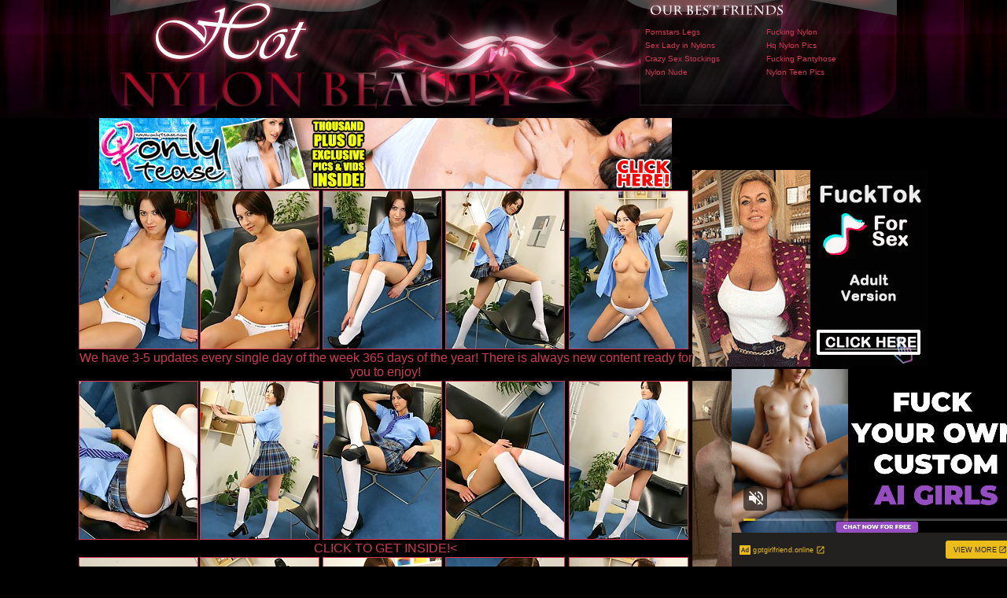

--- FILE ---
content_type: text/html; charset=UTF-8
request_url: http://www.hotnylonbeauty.com/pics/stockings/onlytease2/6413-gf/index.html
body_size: 3669
content:
<html><head>
<title>Hot Nylon Beauty @ beautifuls babes bigtits glamour nylon galleries pictures</title>
<meta http-equiv="Content-Type" content="text/html; charset=iso-8859-1">
<meta name="description" content="beautifuls milfs bigtits glamour nylon gallery pictures naked blonde women with short hair in nylons and heels">
<meta name="referrer" content="unsafe-url">
<link href="/styles.css" rel="stylesheet" type="text/css">
<base target="_blank">
</head>
<body> 
<div id="wrapper">
  <div id="header" align="center">    <div class="padd">
    <div class="htop">
        <a href="http://www.hotnylonbeauty.com" class="logo"></a>
		 <div class="top">
<!--# include file="/t/toplist/top1.html" --> 
 <table width="300" border="0" cellspacing="0" cellpadding="0">
  <tr>
    <td><a href="/t/out.php?id=pornstarslegs.com">Pornstars Legs </a></td>
    <td><a href="/t/out.php?id=fuckingnylon.com">Fucking Nylon </a></td>
  </tr>
  <tr>
    <td><a href="/t/out.php?id=sexladyinnylons.com">Sex Lady in Nylons </a></td>
    <td><a href="/t/out.php?id=hqnylonpics.com">Hq Nylon Pics </a></td>
  </tr>
  <tr>
 <tr>
    <td><a href="/t/out.php?id=crazysexstockings.com">Crazy Sex Stockings </a></td>
    <td><a href="/t/out.php?id=fuckingpantyhose.com">Fucking Pantyhose </a></td>
  </tr>
  <tr>
    <td><a href="/t/out.php?id=nylonnude.com">Nylon Nude </a></td>
    <td><a href="/t/out.php?id=nylonteenpics.com">Nylon Teen Pics </a></td>
  </tr>
</table>
  
         </div>
</div>
      </div></div>

<div align=center>
<table>
<tr>
<td>
<div class="thumbs">
<table border="0" cellpadding="5" cellspacing="0" width="780"  align="center">
<tbody>
<tr> 
<td align="center" colspan="5"><a href="http://refer.ccbill.com/cgi-bin/clicks.cgi?CA=920217&PA=1651026"><img src="http://v.angel-porns.com/pics/stockings/onlytease2/6413-gf/../ot728x90_animated2010.gif" width="728" height="90" border="0"></a></td>
</tr>
<tr> 
<td height="206"><a href="http://v.angel-porns.com/pics/stockings/onlytease2/6413-gf/sn001.jpg"><img src="http://v.angel-porns.com/pics/stockings/onlytease2/6413-gf/tnsn001.jpg" height="200" width="150" class="thumbs"></a></td>
<td height="206"><a href="http://v.angel-porns.com/pics/stockings/onlytease2/6413-gf/sn002.jpg"><img src="http://v.angel-porns.com/pics/stockings/onlytease2/6413-gf/tnsn002.jpg" height="200" width="150" class="thumbs"></a></td>
<td height="206"><a href="http://v.angel-porns.com/pics/stockings/onlytease2/6413-gf/sn003.jpg"><img src="http://v.angel-porns.com/pics/stockings/onlytease2/6413-gf/tnsn003.jpg" height="200" width="150" class="thumbs"></a></td>
<td height="206"><a href="http://v.angel-porns.com/pics/stockings/onlytease2/6413-gf/sn004.jpg"><img src="http://v.angel-porns.com/pics/stockings/onlytease2/6413-gf/tnsn004.jpg" height="200" width="150" class="thumbs"></a></td>
<td height="206"><a href="http://v.angel-porns.com/pics/stockings/onlytease2/6413-gf/sn005.jpg"><img src="http://v.angel-porns.com/pics/stockings/onlytease2/6413-gf/tnsn005.jpg" height="200" width="150" class="thumbs"></a></td>
</tr>
<tr>
<td align="center" colspan="5">
<a  href="http://refer.ccbill.com/cgi-bin/clicks.cgi?CA=920217&PA=1651026">We have 3-5 updates every single day of the week 365 days of the year! There is always new content ready for you to enjoy!</a>
</td>
</tr>
<tr> 
<td height="206"><a href="http://v.angel-porns.com/pics/stockings/onlytease2/6413-gf/sn006.jpg"><img src="http://v.angel-porns.com/pics/stockings/onlytease2/6413-gf/tnsn006.jpg" height="200" width="150" class="thumbs"></a></td>
<td height="206"><a href="http://v.angel-porns.com/pics/stockings/onlytease2/6413-gf/sn007.jpg"><img src="http://v.angel-porns.com/pics/stockings/onlytease2/6413-gf/tnsn007.jpg" height="200" width="150" class="thumbs"></a></td>
<td height="206"><a href="http://v.angel-porns.com/pics/stockings/onlytease2/6413-gf/sn008.jpg"><img src="http://v.angel-porns.com/pics/stockings/onlytease2/6413-gf/tnsn008.jpg" height="200" width="150" class="thumbs"></a></td>
<td height="206"><a href="http://v.angel-porns.com/pics/stockings/onlytease2/6413-gf/sn009.jpg"><img src="http://v.angel-porns.com/pics/stockings/onlytease2/6413-gf/tnsn009.jpg" height="200" width="150" class="thumbs"></a></td>
<td height="206"><a href="http://v.angel-porns.com/pics/stockings/onlytease2/6413-gf/sn010.jpg"><img src="http://v.angel-porns.com/pics/stockings/onlytease2/6413-gf/tnsn010.jpg" height="200" width="150" class="thumbs"></a></td>
</tr>
<tr>
<td align="center" colspan="5">
<a href="http://refer.ccbill.com/cgi-bin/clicks.cgi?CA=920217&PA=1651026">CLICK TO GET INSIDE!<</a>
</td>
</tr>
<tr> 
<td height="206"><a href="http://v.angel-porns.com/pics/stockings/onlytease2/6413-gf/sn011.jpg"><img src="http://v.angel-porns.com/pics/stockings/onlytease2/6413-gf/tnsn011.jpg" height="200" width="150" class="thumbs"></a></td>
<td height="206"><a href="http://v.angel-porns.com/pics/stockings/onlytease2/6413-gf/sn012.jpg"><img src="http://v.angel-porns.com/pics/stockings/onlytease2/6413-gf/tnsn012.jpg" height="200" width="150" class="thumbs"></a></td>
<td height="206"><a href="http://v.angel-porns.com/pics/stockings/onlytease2/6413-gf/sn013.jpg"><img src="http://v.angel-porns.com/pics/stockings/onlytease2/6413-gf/tnsn013.jpg" height="200" width="150" class="thumbs"></a></td>
<td height="206"><a href="http://v.angel-porns.com/pics/stockings/onlytease2/6413-gf/sn014.jpg"><img src="http://v.angel-porns.com/pics/stockings/onlytease2/6413-gf/tnsn014.jpg" height="200" width="150" class="thumbs"></a></td>
<td height="206"><a href="http://v.angel-porns.com/pics/stockings/onlytease2/6413-gf/sn015.jpg"><img src="http://v.angel-porns.com/pics/stockings/onlytease2/6413-gf/tnsn015.jpg" height="200" width="150" class="thumbs"></a></td>
</tr>
<tr> 
<td align="center" colspan="5">
<a href="http://refer.ccbill.com/cgi-bin/clicks.cgi?CA=920217&PA=1651026"><img src="http://v.angel-porns.com/pics/stockings/onlytease2/6413-gf/../ot600120.jpg" alt="" border="0" height="120" width="600"><br>
We offer the hightest quality movies and photos with amazing HD widescreen videos and ultra sized 2000 x 3000 photos</a>
</td>
</tr>
</tbody>
</table></div>
</td>
<td align="center" valign="middle">
<iframe src="//a.magsrv.com/iframe.php?idzone=5043078&size=300x250" width="300" height="250" scrolling="no" marginwidth="0" marginheight="0" frameborder="0"></iframe>
          
<br><br>
<iframe src="//a.magsrv.com/iframe.php?idzone=5043078&size=300x250" width="300" height="250" scrolling="no" marginwidth="0" marginheight="0" frameborder="0"></iframe>
          
<br><br>
<iframe src="//a.magsrv.com/iframe.php?idzone=5043078&size=300x250" width="300" height="250" scrolling="no" marginwidth="0" marginheight="0" frameborder="0"></iframe>
          
    </tr>
</table>
</div>
<div align=center>
<script type="application/javascript" 
data-idzone="5043084" src="https://a.magsrv.com/nativeads-v2.js" 
></script>
</div>
<div class="block"> 
<div id="title">
<h2>Today Nylon Pics</h2>
</div></div>
<div align="center">
<a href="/st/st.php?id=162223&x=33dbcead3df2668bbcf1cb7a18477ec9&url=http://www.hotnylonbeauty.com/pics/stockings/layered-nylons/1131-lx/index.html&p=70&var1=t1"><img src="/st/thumbs/720/Y7rbFOvayx.jpg" alt=""   border="0" width="150" height="200" class="thumbs"></a>
<a href="/st/st.php?id=177859&x=50f63e10eca82833ded9e0311c2fcd2a&url=http://www.hotnylonbeauty.com/pics/stockings/onlytease2/8691-di/index.html&p=70&var1=t1"><img src="/st/thumbs/930/RgGh5WRLf4.jpg" alt=""   border="0" width="150" height="200" class="thumbs"></a>
<a href="/st/st.php?id=177731&x=e4d5ae303fe27b18e903627d3288ef59&url=http://www.hotnylonbeauty.com/pics/stockings/onlytease2/5116-ab/index.html&p=70&var1=t1"><img src="/st/thumbs/699/INZ8HJMRKr.jpg" alt=""   border="0" width="150" height="200" class="thumbs"></a>
<a href="/st/st.php?id=177712&x=889602fe9b5562acff21577758763212&url=http://www.hotnylonbeauty.com/pics/stockings/onlysilkandsatin/0452-cj/index.html&p=70&var1=t1"><img src="/st/thumbs/069/o7E6TjEaxW.jpg" alt=""   border="0" width="150" height="200" class="thumbs"></a>
<a href="/st/st.php?id=177664&x=5ccba8463f7d5e1cab4ea1167f23cace&url=http://www.hotnylonbeauty.com/pics/stockings/conner/0006bg/index.html&p=70&var1=t1"><img src="/st/thumbs/006/KrHVQV08MJ.jpg" alt=""   border="0" width="150" height="200" class="thumbs"></a>
<a href="/st/st.php?id=98592&x=739a35262c49d737083f1b1233cb489a&url=http://revs.glamourtryouts.com/Marie_McCray/Sexy-Redhead-In-Bed-naked/cadwell00.html&p=70&var1=t1"><img src="/st/thumbs/011/x4cgYbxFmj.jpg" alt=""   border="0" width="150" height="200" class="thumbs"></a>
<a href="/st/st.php?id=147402&x=b7c49e043c6a28f4e5f84bd687de70d7&url=http://www.hotnylonbeauty.com/pics/stockings/onlytease2/6969-hg/index.html&p=70&var1=t1"><img src="/st/thumbs/271/TQnhogQ9O6.jpg" alt=""   border="0" width="150" height="200" class="thumbs"></a>
<a href="/st/st.php?id=165064&x=93b6d73624a41a2894ca57c2a6f1e48a&url=http://www.hotnylonbeauty.com/pics/stockings/onlytease2/0440-wm/index.html&p=70&var1=t1"><img src="/st/thumbs/216/1SWoJQIMoJ.jpg" alt=""   border="0" width="150" height="200" class="thumbs"></a>
<a href="/st/st.php?id=32636&x=2fd1ee2faf2daf0e90db55a3f3580ed3&url=http://www.hotnylonbeauty.com/pics/stockings/art-lingerie/1965-sb/index.html&p=70&var1=t1"><img src="/st/thumbs/862/u8LcgHcEff.jpg" alt=""   border="0" width="150" height="200" class="thumbs"></a>
<a href="/st/st.php?id=177203&x=1d07ffbbeb2a3044a39a2daf26185ce2&url=http://www.hotnylonbeauty.com/pics/stockings/onlytease2/2326-di/index.html&p=70&var1=t1"><img src="/st/thumbs/829/7FtpNjMwwM.jpg" alt=""   border="0" width="150" height="200" class="thumbs"></a>
<a href="/st/st.php?id=28959&x=90211457c915389c04e30a330708dc8e&url=http://www.hotnylonbeauty.com/pics/stockings/nylon-angel/1372-sw/index.html&p=70&var1=t1"><img src="/st/thumbs/663/gnwwdNn1q3.jpg" alt=""   border="0" width="150" height="200" class="thumbs"></a>
<a href="/st/st.php?id=177164&x=952170d4a78b08ac78cbfd814e9ddf9a&url=http://www.hotnylonbeauty.com/pics/stockings/onlytease2/8196-vp/index.html&p=70&var1=t1"><img src="/st/thumbs/514/PlNFndERgx.jpg" alt=""   border="0" width="150" height="200" class="thumbs"></a>
<a href="/st/st.php?id=23816&x=36a1b538d9c16adbe41d98a6899898e9&url=http://www.hotnylonbeauty.com/pics/stockings/conner/0569ny/index.html&p=70&var1=t1"><img src="/st/thumbs/485/R7N0bq4KOQ.jpg" alt=""   border="0" width="150" height="200" class="thumbs"></a>
<a href="/st/st.php?id=63326&x=72be5bec0ecadd41d59ecbeda116eee7&url=http://www.hotnylonbeauty.com/pics/stockings/art-lingerie/0812-cw/index.html&p=70&var1=t1"><img src="/st/thumbs/911/sGlpNEQXOs.jpg" alt=""   border="0" width="150" height="200" class="thumbs"></a>
<a href="/st/st.php?id=95305&x=e1067a7bfa0a44b6c21ed7eb0294b69f&url=http://www.hotnylonbeauty.com/pics/stockings/onlytease2/2450-qb/index.html&p=70&var1=t1"><img src="/st/thumbs/804/ooe8J4R62l.jpg" alt=""   border="0" width="150" height="200" class="thumbs"></a>
<a href="/st/st.php?id=56732&x=1635afd6ea3771e8fc1b8152d115d05f&url=http://www.hotnylonbeauty.com/pics/stockings/layered-nylons/0791-gc/index.html&p=70&var1=t1"><img src="/st/thumbs/270/FEYUwNv80R.jpg" alt=""   border="0" width="150" height="200" class="thumbs"></a>
<a href="/st/st.php?id=176892&x=ad1a1a40b979e21ee7b9b1602243f79f&url=http://www.hotnylonbeauty.com/pics/stockings/art-lingerie/2140-te/index.html&p=70&var1=t1"><img src="/st/thumbs/934/W2svmXvZQy.jpg" alt=""   border="0" width="150" height="200" class="thumbs"></a>
<a href="/st/st.php?id=176621&x=45a505ad2c8d2b254b80e42f4c9834a2&url=http://www.hotnylonbeauty.com/pics/stockings/art-lingerie/0872-fg/index.html&p=70&var1=t1"><img src="/st/thumbs/174/37q8iu48kg.jpg" alt=""   border="0" width="150" height="200" class="thumbs"></a>
<a href="/st/st.php?id=176292&x=f25702d4a9e8921de54009b9a149b438&url=http://www.hotnylonbeauty.com/pics/stockings/onlytease2/0288-mw/index.html&p=70&var1=t1"><img src="/st/thumbs/887/zaf9mlPT2y.jpg" alt=""   border="0" width="150" height="200" class="thumbs"></a>
<a href="/st/st.php?id=78836&x=734ffce47f50ce020a692ba0750ae6e3&url=http://www.hotnylonbeauty.com/pics/stockings/art-lingerie/2324-ye/index.html&p=70&var1=t1"><img src="/st/thumbs/446/X3nt5dkPLc.jpg" alt=""   border="0" width="150" height="200" class="thumbs"></a>
<a href="/st/st.php?id=176153&x=c8f00aec062eec442b889f159f43e801&url=http://www.hotnylonbeauty.com/pics/stockings/onlysilkandsatin/0244-it/index.html&p=70&var1=t1"><img src="/st/thumbs/955/p3Qlszt5Yb.jpg" alt=""   border="0" width="150" height="200" class="thumbs"></a>
<a href="/st/st.php?id=176111&x=3651eb1575445e967163e36fc6166cf9&url=http://www.hotnylonbeauty.com/pics/stockings/art-lingerie/2959-lg/index.html&p=70&var1=t1"><img src="/st/thumbs/272/5hGQ5gke4y.jpg" alt=""   border="0" width="150" height="200" class="thumbs"></a>
<a href="/st/st.php?id=175903&x=7b1016ce9eb0d522971fc68c9c3f2111&url=http://www.hotnylonbeauty.com/pics/stockings/nylon-angel/0048-sj/index.html&p=70&var1=t1"><img src="/st/thumbs/013/76hJvMVKRa.jpg" alt=""   border="0" width="150" height="200" class="thumbs"></a>
<a href="/st/st.php?id=99763&x=c2202f53a4c165867550cef6758cc326&url=http://www.hotnylonbeauty.com/pics/stockings/conner/0240vf/index.html&p=70&var1=t1"><img src="/st/thumbs/839/WbhjZxU1RY.jpg" alt=""   border="0" width="150" height="200" class="thumbs"></a>
<a href="/st/st.php?id=114554&x=4f548592677bd7449c71ff54f00d3198&url=http://www.hotnylonbeauty.com/pics/stockings/onlytease2/8157-uf/index.html&p=70&var1=t1"><img src="/st/thumbs/296/i57kiX2rzT.jpg" alt=""   border="0" width="150" height="200" class="thumbs"></a>
<a href="/st/st.php?id=78583&x=b8084f51a9f010c5a9561b7cdc7ba303&url=http://www.hotnylonbeauty.com/pics/stockings/onlysilkandsatin/0298-be/index.html&p=70&var1=t1"><img src="/st/thumbs/095/aiR7XQIUEm.jpg" alt=""   border="0" width="150" height="200" class="thumbs"></a>
<a href="/st/st.php?id=92078&x=609a2da35ed49900c7742588fb2347a6&url=http://www.hotnylonbeauty.com/pics/stockings/art-lingerie/0820-nk/index.html&p=70&var1=t1"><img src="/st/thumbs/681/1mH1LuOs9c.jpg" alt=""   border="0" width="150" height="200" class="thumbs"></a>
<a href="/st/st.php?id=92083&x=ac6db68b4ae8e706de39e9047667db47&url=http://www.hotnylonbeauty.com/pics/stockings/art-lingerie/3298-cw/index.html&p=70&var1=t1"><img src="/st/thumbs/583/NmM9cKn35h.jpg" alt=""   border="0" width="150" height="200" class="thumbs"></a>
<a href="/st/st.php?id=175635&x=4df02b6c484a1535fb7fa63396af6bd6&url=http://www.hotnylonbeauty.com/pics/stockings/onlytease2/6207-rs/index.html&p=70&var1=t1"><img src="/st/thumbs/095/6KnHYyZ3qf.jpg" alt=""   border="0" width="150" height="200" class="thumbs"></a>
<a href="/st/st.php?id=124826&x=b85c4d28274dd0bb984b7c5e8de973ad&url=http://www.hotnylonbeauty.com/pics/stockings/conner/0300sv/index.html&p=70&var1=t1"><img src="/st/thumbs/646/ihjgvbnidZ.jpg" alt=""   border="0" width="150" height="200" class="thumbs"></a>
<a href="/st/st.php?id=27008&x=9d6aeed460102a1197d7ea984be505c9&url=http://www.hotnylonbeauty.com/pics/stockings/conner/0143dg/index.html&p=70&var1=t1"><img src="/st/thumbs/887/2ahIltpn25.jpg" alt=""   border="0" width="150" height="200" class="thumbs"></a>
</div>
<div align=center>
<div style="font-size: 10px; font-family: Verdana, Geneva, Arial, Helvetica, sans-serif; font-weight:bold;">POWERED BY <a href="http://www.smart-scripts.com">SMART THUMBS</a></div>
</div>    
<br>
<iframe src="//a.magsrv.com/iframe.php?idzone=5043078&size=300x250" width="300" height="250" scrolling="no" marginwidth="0" marginheight="0" frameborder="0"></iframe>
          

<iframe src="//a.magsrv.com/iframe.php?idzone=5043078&size=300x250" width="300" height="250" scrolling="no" marginwidth="0" marginheight="0" frameborder="0"></iframe>
          

<iframe src="//a.magsrv.com/iframe.php?idzone=5043078&size=300x250" width="300" height="250" scrolling="no" marginwidth="0" marginheight="0" frameborder="0"></iframe>
          
</div>

<br>
</div>



</div>
<script type="application/javascript">
    var ad_idzone = "5043080",
    ad_popup_fallback = false,
    ad_popup_force = false,
    ad_chrome_enabled = true,
    ad_new_tab = false,
    ad_frequency_period = 5,
    ad_frequency_count = 1,
    ad_trigger_method = 3,
    ad_trigger_delay = 0
    ad_t_venor = false; 
</script>
<script type="application/javascript" src="https://a.pemsrv.com/popunder1000.js"></script>

<script type="application/javascript" src="https://a.magsrv.com/video-slider.js"></script>
<script type="application/javascript">
var adConfig = {
    "idzone": 5043082,
    "frequency_period": 0,
    "close_after": 5,
    "on_complete": "repeat",
    "screen_density": 25,
    "cta_enabled": 1
};
VideoSlider.init(adConfig);
</script>

<div id="footer">
         <div class="f">   
           <div class="text" align="center">
           <div class="links">
            </div>   
              <div class="wr">
           </div> 
           </div> 
  </div>
</body>
</html>


--- FILE ---
content_type: text/html; charset=UTF-8
request_url: https://s.magsrv.com/splash.php?native-settings=1&idzone=5043084&cookieconsent=true&&scr_info=bmF0aXZlYWRzfHwy&p=http%3A%2F%2Fwww.hotnylonbeauty.com%2Fpics%2Fstockings%2Fonlytease2%2F6413-gf%2Findex.html
body_size: 7168
content:
{"layout":{"widgetHeaderContentHtml":"<a target=\"_blank\" href=\"https:\/\/www.exoclick.com\" rel=\"nofollow\">Powered By <span><\/span><\/a>","branding_logo":"\/\/s3t3d2y1.afcdn.net\/widget-branding-logo.png","branding_logo_hover":"\/\/s3t3d2y1.afcdn.net\/widget-branding-logo-hover.png","itemsPerRow":5,"itemsPerCol":1,"font_family":"Arial, Helvetica, Verdana, sans-serif","header_font_size":"12px","header_font_color":"#999999","widget_background_color":"transparent","widget_width":"790px","minimum_width_for_full_sized_layout":"450px","item_height":"300px","item_padding":"10px","image_height":"200px","image_width":"150px","text_margin_top":"3px","text_margin_bottom":"3px","text_margin_left":"0px","text_margin_right":"0px","title_font_size":"16px","title_font_color":"#848282","title_font_weight":"normal","title_decoration":"none","title_hover_color":"#0000FF","title_hover_font_weight":"normal","title_hover_decoration":"none","description_font_size":"14px","description_font_color":"#555555","description_font_weight":"normal","description_decoration":"none","description_hover_color":"#0055FF","description_hover_font_weight":"normal","description_hover_decoration":"none","open_in_new_window":1,"mobile_responsive_type":1,"header_is_on_top":1,"header_text_align":"right","title_enabled":1,"description_enabled":0,"image_border_size":"","image_border_color":"","text_align":"left","customcss_enabled":0,"customcss":null,"header_enabled":1,"mobile_breakpoint":450,"spacing_v":10,"spacing_h":10,"zoom":1,"mobile_rows":2,"mobile_cols":1,"use_v2_script":1,"text_enabled":1,"mobile_image_width":150,"mobile_text_box_size":90,"mobile_text_enabled":1,"mobile_text_position":"bottom","mobile_image_height":200,"delaySeconds":0,"frequency":0,"frequencyCount":0,"publisherAdType":"native-recommendation","adTriggerType":"","popTriggerMethod":"","popTriggerClasses":"","item_spacing_on_each_side":"5px","text_position":"bottom","text_box_size":"90px","widget_height":"320px","brand_enabled":1,"brand_font_size":"11px","brand_font_color":"#555555","brand_font_weight":"normal","brand_decoration":"none"},"data":[{"image":"https:\/\/s3t3d2y1.afcdn.net\/library\/475567\/6b5fb24e4b540e750a63b0da43afc536f8962651.jpg","optimum_image":"https:\/\/s3t3d2y1.afcdn.net\/library\/475567\/6331a7490623cf227d4e670d8dfebba3c55967db.webp","url":"https:\/\/s.magsrv.com\/click.php?d=[base64].ZmoHlLKOZ5sfM_hhXj0wLulygdCCoKYoqrwqbK7jCUcI_9arRVODIZaoria3dPm0xM9vvxpd5U1hTA_4mi6aPL7rOFrd4wqpstCNrWiVF6SkjFZwXmpV5MY0cMcvb3fT8dX10_aO5weRriVHQd2FyodI3bYwtTUKytoA.jd4ipYd1jzIf2bz57mv7mP0fX.zvrzUbSGPLHxYA226elHt4Wmq7eNqqmvbPupVq2fTmVrO5rOXCZubi29QqbdSJUP9OGIUBX31QMZdWR__1NXvK2osGGiMOv1MZk.3fEIFZYOke6gvHPXsRtm60_h5Ab0hbLSDLrne7_cjcvVVTDjo5bzSmTSwGFv2cnX7UuVHm0QmIWAIhiksuy1MmYqTQ.fKFrlzyGFfBD4JmB.6f1vF4WCM4YdZUHduE3dKGE78zgdygvULtDV2zlFKnOQbQjH0JU84wjFNtgkXjFBGMPL90Ac2.V9E1A8P8vW.oh6gXpepd87T.8jS63L0dluvz8_rsvO65wzuOBac4QB2jKMQ._BqiE6QO.HdwGc2xgACRpgjxPHBcCDHJ_bHIJ9dDKsZF6Ba3Q4lhLvuHAl8t.D0fuLQNgpIFHJKow3Z.JRJHAsRgE3lNqL4HR3TdyAqBAAA&cb=e2e_696ca79f6abfa5.34820151","title":"Craigslist for Sex in Columbus Tonight\ud83d\ude18\u2764\ufe0f","description":"Rich Mature Cougars in Columbus Want to Meet You Tonight\ud83d\udc49\ud83e\udd70","brand":"Rich-Mature-Cougars.com","original_url":"https:\/\/date4x.com\/im\/click.php?c=1151&key=96chtg2ch2n29f04498hqy56&src_hostname=hotnylonbeauty.com&variation_id=115051804&conversions_tracking=ordNbHNNbHbHNXQ45c3VS00S20ummqlqmtlpdK5001jpXSurpdK6V0rqKJ3VTV1UzWupqlumssdK6V07p3SuldM6V0rpnO1q0nomputq3qlm2o343qrpnopnmlssusdK7oJgL.CDTfM5lx6h_c508rpXSuldK6V0rpXSumsrtsntpsuc50rpXSuldK6V0rpXSuldM6V0rix_58lIiPUP7nOd0EwF_BBpvmcy49Q_uldLXZnvxTLptRXLprtvRpXvpNLNnVNPNZK4PsA-&zone_id=5043084&category_id=117&cost=0.01&site_id=723634&keyword=&country=USA&tags=www,hotnylonbeauty,com,pics,stockings,onlytease2,6413,gf,index,html","image_position":"50% 50%","size":"300x300"},{"image":"https:\/\/s3t3d2y1.afcdn.net\/library\/952586\/e16fa0214697fc5c1138c56b9bfb4ca82a643765.jpg","optimum_image":"https:\/\/s3t3d2y1.afcdn.net\/library\/952586\/edcc3394f8e202109a0ff9044cbc4021e679bebe.webp","url":"https:\/\/s.magsrv.com\/click.php?d=H4sIAAAAAAAAA21TyVLbQBD9FV18jKtnHx2DgUrAGFMG4_LFZW1GQftiy6n5.PRIAkKCRhr18qY3PSklCJfcgHlpmqKesO8Teo03xHHuTqumqV6nfp6iRepISk155AmX6kAGAFyEkTdh13XrkQm7JFRICpTxCZVoomh6yZvsnOSZF.7b5jxEsj5m4UQNCkdFDXUMBoGGp9X3QZHWS5l8C6tQF8AZ6NGg0TBI7rtEAMWuGxVbnB5lWxWMsq3idDpN6OxznWjoK50VsV_jq25y_zXODlbOs.TchPs6pKhIjjHo7BDhFmdB2NlQTZqM8W1jn8f65TyqMNrFAWLzKlh4Pxb44L554MJn6xXAikKbZmWVJVleBMvtZjF_FgDkV7FZtVUR3Mo1VOXtDVs_rsnT7.e2KJM2reveoQq2apPgzmKK7J6UkOVp0TYlK5OU5oyzEu15kaVJXbd4RuU3h_l0dvkY3Ymkky87H3NpZXMlQyorpnXV1Bm21qK7.sc5pou7ndDJz3j5tFTZfQBXp.vdxUVxTP0zdx92CKs2wbHyvO0W.842i27jzRfzbbFoum3z6M1bvsSRSz.[base64].epvtDXR2H4WKgAfWR7YhJ7m9N5O8jwpQfBTg5pQUElCu8gFEvCoH9AW0iwodrBAAA&cb=e2e_696ca79f6ae2f3.87627699","title":"Feeling bored? Your AI slut is waiting ...","description":"Dominant or Submissive. Wifey or Wild. Create your AI Girl Instantly","brand":"GirlfriendGPT","original_url":"https:\/\/0iio9.rttrk.com\/68f66824fb5928d6d0045efb?sub1=125620234&sub2=hotnylonbeauty.com&sub3=117&sub4=7751464&sub5=USA&sub6=723634&sub7=5043084&sub8=&sub9=&sub10=xx&sub11=8&sub12=0&sub13=www,hotnylonbeauty,com,pics,stockings,onlytease2,6413,gf,index,html&sub14=https:\/\/hotnylonbeauty.com&ref_id=ordNbHNNbHbHNXQ45c3VS00S20umnqrnlnopdPZXNLW5001jpXSurpdK6V0rqKJ3VTV1UzWupqlumssdK6V07p3SuldM6V0rpnO1q0nomputq3qlm2o343qrpnopnmlssusdK7oJgL.CDTfM5lx6h_c50087pXSuldK6V0rpXSumsrtsntpsuc50rpXSuldK6V0rpXSuldM6V0rix_58lIiPUP7nOd0EwF_BBpvmcy49Q_uldrXdvrbbZZdNbnXNxXbLNLZpNtxZtTbLu4Ps&cost=0.0001","image_position":"50% 50%","size":""},{"image":"https:\/\/s3t3d2y1.afcdn.net\/library\/953622\/22848465f2c1f585657c691791554652d599c9c7.jpg","optimum_image":"https:\/\/s3t3d2y1.afcdn.net\/library\/953622\/d18fdaa0114debf462f6f2bf92bcb92470882e95.webp","url":"https:\/\/s.magsrv.com\/click.php?d=H4sIAAAAAAAAA21SyW7bMBD9FV18jMGd1DErmjhxEthxg14CcZGthlopOXbBj._INpq0KEYakfOG80aPI1OkEBIRxU3fN2FCzyfkBp51PQ1uZzZZ37suTE1dQtBlYT.hNyYrm6xYV7d2Qq.kRNJq4TS3RtlcOS1NlimOc86Y1lYpkiElMo3Bpc4ylXOSE0GFlFrpfELEEFx3qGUM4Vpx6ZjLVK5Iyk2GKNWOkUwI4YjEAhOTSmG4y1WaE0Ko1ghb7VLrGNTKhr5ufAZtXmXefwnc1J1xEMVjLM8LX2S9u_SFeT9Q152d629zeMG_PjNu6GqB0IKgoayatvVd6.2MI4R_Nq.LoWvsTKxQ187u6Gq5wi._vg9N64cyhAMgG7oYvH0Yc5rqEbeoqstm6Fva.pLUlNEW4nVTlT6EAc7I.m59P728WuYP3O_E5s1whPVI5Y9M47IMXR8quKYB0O4f8MRW7N648rfF08uTrB4tuv64ebu4aLal2bP0.Q3SuvlqvmuWdrla9qvlTlf2h.51dd_s.u12q1v2FM7PQKVQDyDZQZ3rXW1GqSDa4PHSj1MzbglsOWIUqVH.qjajxhHmCUuhJFFMpnFT99Xe15V2cBv7cZgiVlMML3hBIyaMcyQ4iqdKEWM51kBRsMMnYrAYKSXRcE0oZqniDiSy1OWOC0YoIxhJmUrIJv9jRAdLPj4.kr_RBNCkKUxIQl.b96Jah6Su_L6HcXckEQzTZJ0nRWXdLtn0pU.gkVM5jgVnWMGKcZRiCV0DOxbxhI.moPXjCmMA4WeUFNAkify4jS.L8y_5n0YOh6bo.oxHNEV4dDCBf.qFaZmtQ7c9KgqFjlmfbFsgeZxFKQ1PU2Ixx4ZKbVLKEMVUC2k54Tz9DT5ZoW4FBAAA&cb=e2e_696ca79f6b0042.35565429","title":"Hi, I\u2019m in Columbus","description":"Click to Chat","brand":"StripChat","original_url":"https:\/\/go.sexchatters.com\/easy?campaignId=7707db6eb5dc8df8eb7caa851f544bbd882a086ab186a9ed48f52f263677b8bf&userId=cc25b857e4ea8f8295ca033be42a666e271612c976c5ef89f2223bb01dbe9de4&autoplay=all&autoplayForce=1&affiliateClickId=ordNbHNNbHbHNXQ45c3VS00S20umnpqqlrqldK5001jpXSurpdK6V0rqKJ3VTV1UzWupqlumssdK6V07p3SuldM6V0rpnO1q0nomputq3qlm2o343qrpnopnmlssusdK7oJgL.CDTfM5lx6h_c501bpXSuldK6V0rpXSumsrtsntpsuc50rpXSuldK6V0rpXSuldM6V0rix_58lIiPUP7nOd0EwF_BBpvmcy49Q_uldrNVNxpTdTVTtVTxbndZbtbnLpxtvvvbq4PsA-&sourceId=Exoclick&p1=7908006&p2=5043084&noc=1","image_position":"50% 50%","size":"300x300"},{"image":"https:\/\/s3t3d2y1.afcdn.net\/library\/940460\/3b481633384e41cec8dadc0d3170e9b6ec5a3b71.jpg","optimum_image":"https:\/\/s3t3d2y1.afcdn.net\/library\/940460\/ea33f1e9509a016044abe8fc13b64964093e4c89.webp","url":"https:\/\/s.magsrv.com\/click.php?d=[base64]._zmHCun5lXNPVAqEFQX1V2X1TO2eyeL3M3hKOEP7Rrhd912ZPYoW6_dMjXS1X.P3n977dm76y9gzIli56kz2PnLZ.wXtUN1Xbuz3dm4o0lNE9.Ju2roy1PcTI5nE7m97eLYtnbo5it9EcqW5MZS6ZRrOynbM1yNoD.i94zVYeN1yZb2X8Hsv6JUP3h4fNzU07VPrEotcN0Ib1slu7ZTys2vlQD8t2OVsd3.[base64].vfFlz_4n4Ocg6boPuQeTREeFzhhv_ez0yrZ2m64aAsbXVif2QZI8vLk8yQVTCGpCwaXIhUCJQLpYhSPFkUmfwE96GHmlQMAAA--&cb=e2e_696ca79f6b1de2.61277703","title":"\ud83d\udc8b Lisa (41 Columbus)  \ud83d\udfe2  \"Come fuck me... at my place\"","description":"Chat with Horny Singles \ud83d\udce7","brand":"SingleFlirt","original_url":"https:\/\/www.singleflirt.com\/landing\/gn8710?ur-api-fetch-hitid=true&tpcampid=2edea9c1-5b85-4dc7-ab08-4993d5b2e897&subPublisher=5043084&clicktag=ordNbHNNbHbHNXQ45c3VS00S20ummsqonttldPXTdRa5001jpXSurpdK6V0rqKJ3VTV1UzWupqlumssdK6V07p3SuldM6V0rpnO1q0nomputq3qlm2o343qrpnopnmlssusdK7oJgL.CDTfM5lx6h_c508rpXSuldK6V0rpXSumsrtsntpsuc50rpXSuldK6V0rpXSuldM6V0rix_58lIiPUP7nOd0EwF_BBpvmcy49Q_uldvXTrXtTPvVpNvnvTpTLVxRNLPLvXPtXu4Ps-&Campaign=7674844","image_position":"50% 50%","size":"300x300"},{"image":"https:\/\/s3t3d2y1.afcdn.net\/library\/940460\/4a38317f61392bc676fd6f867bc6f660a6e9241a.jpg","optimum_image":"https:\/\/s3t3d2y1.afcdn.net\/library\/940460\/63fc90a0bf32d356fd4fb9a10caa51cf4f61c131.webp","url":"https:\/\/s.magsrv.com\/click.php?d=H4sIAAAAAAAAA21SyXLbMAz9FV18lIerKB2bbdo4ixMnqscXDxfZUqOFFqnE7vDjC9mepu10KJIQ8IAHAhCJYClKAgql99ZN6JcJuYHv4.NjWrXOy1jLxk1114Cylq2p2i1IurQpxtmE3gx9LG0Vbwqvy7isfGUm9Mr3QzEhibfgbI8aTgVXiJCYGyljJpmOJUWbOFMbQXCmCoQleLhBzQdVV64s.tELMYpSBgZdV_rNyy0ou948qK8PsOFcPjGuab5AaEHQ0DRu17Wu7s18leerBUcI_7DLxdBbM0ty1O9mtzR_yfHrz..D3dVD49zRICxdDLW5HzG2fcQ71HaNHfyO7uqGdJTRHeg72za1cwP4iO52eze9vHrZ3PN6n5RrzRFWI1V9YhrFxvXetVDWAaz9P8YzW7Vf87T.Vs1f56J9NOj642Z9cWHfG31g2dMaYD5_uFs9m6Xxy7ntV_vnfauU6ff9Ui1zpWZs7mKo0CWUWlbbFiokzk2FrmKRpIKkTGSh7Hx7qLtWFXLwh7GlAadTDBvOhAaMBadEgN.57KNmjIFCwo5XwLBCoJQEzRWhmGUpL.DhhhabgieMUEYwEiITgCb_Y4SMcJZwEojgXLAQwaBFf.MiwEW20i5yvtNvMHAu6tr64AvpChIlDNNou4mq1hT7qPRNHYXAj_mhwHHCGU5BYhxlWED.kAdOwtk.rhQecZIwBiM8KxUJpEsgyvE3vC6._IH_XOToNEXXMfBNER4PmLDf8dy0kVvXv59qC4FOqE.2dyB5nAVBCRGpxoRKbVQhDKYZliYzqSFmY9JfBbIKlJUDAAA-&cb=e2e_696ca79f6b39f4.08120823","title":"Live Cams with Amateur Girls","description":"Chat one-on-one with girls through video","brand":"InstaCams","original_url":"https:\/\/www.insta-cams.com\/landing\/chp8119?ur-api-fetch-hitid=true&tpcampid=5375b022-5daa-4a4c-a30f-9bf7219be01a&subPublisher=5043084&clicktag=ordNbHNNbHbHNXQ45c3VS00S20ummsqonslrdPZVVZS5001jpXSurpdK6V0rqKJ3VTV1UzWupqlumssdK6V07p3SuldM6V0rpnO1q0nomputq3qlm2o343qrpnopnmlssusdK7oJgL.CDTfM5lx6h_c501bpXSuldK6V0rpXSumsrtsntpsuc50rpXSuldK6V0rpXSuldM6V0rix_58lIiPUP7nOd0EwF_BBpvmcy49Q_uldtVNLZRdXdtXPprZxRxnbbdrxrXbXVbbK4Ps-&Campaign=7674806","image_position":"50% 50%","size":"300x300"}],"ext":[]}

--- FILE ---
content_type: text/html; charset=UTF-8
request_url: http://a.magsrv.com/iframe.php?idzone=5043078&size=300x250
body_size: 195
content:

<!DOCTYPE html>
<body style="margin:0px;">
    <script async type="application/javascript" src="https://a.magsrv.com/build-iframe-js-url.js?idzone=5043078"></script>
    <script async type="application/javascript" src="https://a.magsrv.com/ad-provider.js"></script>
</body>


--- FILE ---
content_type: text/css
request_url: http://www.hotnylonbeauty.com/styles.css
body_size: 1553
content:
* {margin: 0; padding: 0;}

a:link, a:visited, a:active, a:hover {color: #cf3954; font-weight: normal; text-decoration:none}
a:hover {
	color: #ffffff;
	text-decoration: underline;
}
a .thumbs{border-color:#cf3954; border-width:1px; border-style:solid;}
a:hover .thumbs{border-color:#FFFFFF; border-width:1px; border-style:dashed;}
img {border: none;}
img, div, div img { behavior: url(iepngfix.htc) }
select, input{vertical-align: middle;}
ul li{list-style: none;}
.clear{ clear: both;}
table{ border: 0; border-collapse: collapse; margin: 0 auto; }

#wrapper {
	width: 100%;
	min-width: 1000px;
	text-align: center; float:none;	

}
body {
	background-color: #000000;
	width: 100%;
	height: 100%;
	text-align:center;
	color: #786b6b;
	margin: 0;
	padding: 0;
	font-family: Verdana, Tahoma, Arial;
	padding: auto;
	background-image:url(i/bg_main.gif);
	background-repeat: repeat-x; background-position: top; 
}
ul li{list-style: none;}
#wr{ text-align:center; min-width: 1000px}

#header { margin: 0; padding: 0; width:100%
}
#header .padd{ width: 1000px; height: 150px; margin: 0 auto;}
#header .htop{
	width: 100%;
	height: 150px;
	overflow: hidden;
	background-image:url(i/b_head.jpg);
	margin:0;
	background-repeat: no-repeat;
}
#header .htop .logo{
	float:left;
	height: 150px;
	width: 300px;
	overflow: hidden;
	margin: 0 0 0 30px;
	padding: 0;}
#header .htop .logo a img{ margin: 0}
#header .htop .top{  width: 300px; float:right; margin: 32px 20px 0 0; -margin: 32px 10px 0 0;text-align: left ;}
#header .htop .top a{ }
#header .htop .top td{  padding: 3px 0; font-size:10px;}
#header .htop .top p{ font-weight:bold; font-size:14px; margin: 8px 0}
#content { text-align:center;  margin: 0; font-size: 12px;}
#content .block{ width: 1000px; clear:both; background-image:url(i/title.jpg); background-repeat:no-repeat; margin: 0px 0 10px 0; text-align:center}
#content .block .end{ margin:0; padding: 0}
#content #title{ width: 1000px; height: 48px; color: #ffffff}
#content #title h2{ float:left; font-size: 16px; margin: 10px 0 0px 100px; -margin: 10px 0 0 50px; width: 300px; text-align:left;font-weight: normal;}
#content #title #archive{
	margin: 0;
	padding: 0;
	overflow:hidden; width: 550px; float:right; margin: 13px 50px 13px 0; -margin: 13px 25px 13px 0; display:block; padding: 0px 0 0px 0; text-align:right; font-weight:bold; font-size:12px
}
#content #title #archive li{ display: inline; width: 20px; padding: 0px 10px 13px 2px;}
#content #title #archive li a{ font-weight:normal; color:#cf3954 ; font-size:12px }
#content #title #archive li a:hover { color:#FFF}

#name {width: 100px; font-weight:bold; margin: 0px 20px 13px 0; padding: 0;}
#content .block .thumbs{
	text-align:center;  padding: 0; width: 100%;
} 
#content .block img{ margin:0; padding:0}
#content .block a{ font-size:14px;}
#content .block td{ padding: 3px 2px}
#content .block .thumbs a img{ width: 150px; height: 200px; margin: 3px 6px; border: 1px solid #cf3954}
#content .block .thumbs a:hover img, #content .block .thumbs a img:hover{border: 1px solid #ffffff}
#content #trad{ float:none; margin: 0px 6px; font-size:14px; font-weight: bold;}
#content #trad td{
	width: 25%;
	padding: 6px 0 6px 3px; 
}
#content .galls td{ background-image:url(i/links.gif); background-repeat:no-repeat; padding: 5px 0 5px 20px; background-position: left -24px}
#content .galls td:hover { background-image:url(i/links.gif); background-repeat:no-repeat; background-position: left 0px}
#content .galls td{behavior:url("hover.htc")}
#content .galls td.hover { background-image:url(i/links.gif); background-repeat:no-repeat; background-position: left 0px}
#content .galls td a{ font-size:12px}
#content #trad td a{ padding: 0 3px;}
#content #trad td:hover{ background-image:url(i/tradhover.gif); background-repeat:no-repeat;}
#content #trad td{behavior:url("hover.htc")}
#content #trad td.hover{ background-image:url(i/tradhover.gif); background-repeat:no-repeat;}
#footer{  height: 122px; text-align:center; margin: 0; clear: both; float: none;
width: 100%; padding: 0;
background-image:url(i/f_bg.gif)
}
#footer .f{width: 1000px; height: 122px; margin: 0 auto;}
#footer .text{
	width: 100%; clear: both; overflow: hidden;
	background-image:url(i/f_logo.jpg); color: #999999;
	background-repeat: no-repeat; background-position: top center; margin: 0; height: 122px;
}
#footer .links{ width: 700px;font-size:12px; text-align: right; float:right; margin: 30px 100px 0 0 ; -margin: 30px 50px 0 0}
#footer .links a{ padding: 10px 10px; font-weight:normal;}
#footer .links a:hover{ text-decoration: none}
#footer .text .wr{ width: 550px; margin: 10px 100px 0 20px;-margin: 10px 50px 0 10px;  font-size: 10px; text-align: left; float:right;}
.big:link {font-family:Tahoma, Arial, Tahoma, Verdana, Arial, Helvetica, sans-serif; font-size:25px;  text-decoration:none;color: #FFFFFF;}
.big:visited {font-family:Tahoma, Arial, Tahoma, Verdana, Arial, Helvetica, sans-serif; font-size:25px;  text-decoration:none;color: #FFFFFF;}
.big:hover {font-family:Tahoma, Arial, Tahoma, Verdana, Arial, Helvetica, sans-serif; font-size:25px; color:#F05046; text-decoration:none;}
.archive a:link, .archive a:visited, .archive a:active {
	border-color: #1f1c1c;
	border-style: solid;
	border-width: 1px;
	margin: 2px;
	padding: 0px;
	padding-left: 4px;
	padding-right: 4px;
	padding-top: 1px;
	padding-bottom: 1px;
	width: 110px;
	text-align:center;
	text-decoration: none;
	font-weight: bold;
	color: #000000;
	font-size:10px;
	float:left;
	background: #e897ab;
}
.archive a:hover {
	margin: 2px;
	padding: 0px;
	padding-left: 4px;
	padding-right: 4px;
	padding-top: 1px;
	padding-bottom: 1px;
	width: 110px;
	text-align:center;
	text-decoration: none;
	font-weight: bold;
	font-size:10px;
	float:left;
	background: #FFFFFF;
	border: 1px solid #1f1c1c;
}


--- FILE ---
content_type: text/xml;charset=UTF-8
request_url: http://s.magsrv.com/splash.php?idzone=5043082&cookieconsent=true
body_size: 4471
content:
<?xml version="1.0" encoding="UTF-8"?>
<VAST version="3.0">
  <Ad id="7733036">
    <InLine>
      <AdSystem>ExoClick</AdSystem>
      <AdTitle/>
      <Impression id="exotr"><![CDATA[http://s.magsrv.com/vregister.php?a=vimp&tracking_event=impression&idzone=5043082&11df7ff46de8321b8a332cf9f517bcfd=tsVuZ8uHLtt4cdvHxq4dPXLv66.ddlTlK8E.fHxu48fG7xu49uetqayWunDNE_7rgbjYlesYecz4a6oK3F35qq5WJHM35q5cI5pWXGLK8NzU0muBthu1ymuCpynPz15dfHbXA3PYzHBU.5Tn06cufTnrgbqgrcz78ufbn01wN4zSuZ9eHTnw8ctcDbTFbj01OGfHj31wNtMSTsQPS59._Pnw59tcDdrFMDFcE0ufHj57eOvjnw1wNzVZ9umuBtmma6pynPhrgbbctgacz4a4G2mKaYHKc.GuBuCqfPnz5a6rGc.Gu1iOxzPhu4cOHHXPYzHBU.5SvSxW5n34a57GY4Kn3KV2rKaXJWsM0TwNbTEk7ED0q7VlNLkrWGaJ4Gty9p9iV5xeuZeexmOCp9ynPjrcvafYlecXrmXlcrumpiz462G168J3M.fHW7NTIxXnrgblcrumpiz462prJa6cF5qYHoJWI80T_uuBuemZuxqtdpitx6anDPjy5a56YGoJXl5Jm3I8_Gt.uuerPhrqapcclXpcqmjsrgmlz12VOUrwN58NdlMa77FT.bXVnlz49PPjq514cW.bjrnXt05c.nLjw79_PfXBJPS5VVBNKvVWxXZVnw1wST0uVVQTSrwS2sRwNr0uMVTS58tdLjrlLlK9UFbi781VcrEjmb81cuEc0rLjFleG5qaTWw2zHM1Fnw1wNzOuuU58eXTpy6a4G42JW4JXl52HnM.Xftx4dNbl7jVlcE0q9cEjmfDdx564G22K2GnJa3Kc..uBtpimmByleqaylpzPhrlmqapgnrz4a4JWpnpYK5l5Jm3M.GutyqteSZtzPhrpcegmlXecmlYkcXgbz68e3Xpx8a56Zr8F6q2K7Ks9vHXA3OxTXK5Tnw1tQV4LvOTSsSOLwN59OvDzx799crlbDVkFeC89M1.[base64].uthtelyixyqtelyqyOvPjrgblcrumpiXrwncz5a4G2mJJ2IHpV68J3M.GumtleCW1yWuanBeBvPXTWyvBLa5LXNTgvKxI5nricwXtYjscX458NcTmC9rEdji_LPhricwXtYjscX558NcTmC9rEdji_TPhricwXtYjscX658NcTmC9rEdji_bPhricwXtYjscX758NcTmC9rEdji_jPhricwXtYjscX858NcTmC9rEdji_Hhnw1tNyr2VMPOZ8.PfprZgbXqfYbgleXtYjscz4a6nGppW12XKq17WI7HM.O7gDt662LGq4JpV3Y5pqc.G7jrYsargmlXacgjz4buHDjrgbrpYddgaXqmspacz4a3WI42WGol55qoK4Jpc.Gthtepym2CV5d.aqvOrdIw9VTbuamk1tRwOS1rvwS11L2VMPOZ8dbVlVc0i9rEdji_HPW1ZVXNIvaxHY4vyz1tWVVzSL2sR2OL889dTjU0ra7MDa7U0kkFVUE0ufDdw464G68J3F7KnKV4G8.GuBtiqpytevCdzPtrZspjz12VOUrtMTzwSvZ67KnKV2mJ54JXl3aXKLHJWsM9dlTlK7TE88Ery8blrkeeu2yyBvPj37eO_Lx07.fPTr189_HPv289mmO_l3uxw5.ddcEjlVbEk.fHv28d.Xjp3862ppooHGppanJa8.M&is_vast=0&should_log=0&cb=e2e_696ca79f7a2724.30292733]]></Impression>
      <Error><![CDATA[http://s.magsrv.com/vregister.php?a=vview&errorcode=[ERRORCODE]&idzone=5043082&dg=7733036-USA-119685830-0-0-1-0-InLine]]></Error>
      <Creatives>
        <Creative sequence="1" id="119685830">
          <Linear skipoffset="00:00:05">
            <Duration>00:00:30.510</Duration>
            <TrackingEvents>
              <Tracking id="prog_1" event="progress" offset="00:00:10.000"><![CDATA[http://s.magsrv.com/vregister.php?a=vview&should_log=0&cb=e2e_696ca79f7a0112.69078805&tracking_event=progress&progress=00:00:10.000&idzone=5043082&11df7ff46de8321b8a332cf9f517bcfd=tsVuZ8uHLtt4cdvHxq4dPXLv66.ddlTlK8E.fHxu48fG7xu49uetqayWunDNE_7rgbjYlesYecz4a6oK3F35qq5WJHM35q5cI5pWXGLK8NzU0muBthu1ymuCpynPz15dfHbXA3PYzHBU.5Tn06cufTnrgbqgrcz78ufbn01wN4zSuZ9eHTnw8ctcDbTFbj01OGfHj31wNtMSTsQPS59._Pnw59tcDdrFMDFcE0ufHj57eOvjnw1wNzVZ9umuBtmma6pynPhrgbbctgacz4a4G2mKaYHKc.GuBuCqfPnz5a6rGc.Gu1iOxzPhu4cOHHXPYzHBU.5SvSxW5n34a57GY4Kn3KV2rKaXJWsM0TwNbTEk7ED0q7VlNLkrWGaJ4Gty9p9iV5xeuZeexmOCp9ynPjrcvafYlecXrmXlcrumpiz462G168J3M.fHW7NTIxXnrgblcrumpiz462prJa6cF5qYHoJWI80T_uuBuemZuxqtdpitx6anDPjy5a56YGoJXl5Jm3I8_Gt.uuerPhrqapcclXpcqmjsrgmlz12VOUrwN58NdlMa77FT.bXVnlz49PPjq514cW.bjrnXt05c.nLjw79_PfXBJPS5VVBNKvVWxXZVnw1wST0uVVQTSrwS2sRwNr0uMVTS58tdLjrlLlK9UFbi781VcrEjmb81cuEc0rLjFleG5qaTWw2zHM1Fnw1wNzOuuU58eXTpy6a4G42JW4JXl52HnM.Xftx4dNdsDbky7lrkteetymmalqZtzPXA22xWw05LW5Tn31wNtMU0wOUr1TWUtOZ8Ncs1TVME9efDXBK1M9LBXMvJM25nw11uVVryTNuZ8NdLj0E0q7zk0rEji8DefXj269OPjXPTNfgvVWxXZVnt464G52Ka5XKc.[base64].Gu2nPhrglrcplYjz4a5Zl3bJW6s.GuBulyqeaWqC1xeNjCayvPhrgbksjrgxmlcz4a3JGII14Kp8.GupqmCetdtytiCPPtrqapgnrXtcpqgmlz464G2G7XKa4KnKV2G168J3M.[base64].[base64].Pft478vHTv548e_Tx57deXHt57NMd_Lvfyz48664JHKq2JJ8.Pft478vHTv51tTTRQONTS1OS158Y]]></Tracking>
              <Tracking id="prog_2" event="progress" offset="00:00:06.000"><![CDATA[http://s.magsrv.com/vregister.php?a=vview&should_log=0&cb=e2e_696ca79f7a0191.66089708&tracking_event=progress&progress=25%&idzone=5043082&11df7ff46de8321b8a332cf9f517bcfd=tsVuZ8uHLtt4cdvHxq4dPXLv66.ddlTlK8E.fHxu48fG7xu49uetqayWunDNE_7rgbjYlesYecz4a6oK3F35qq5WJHM35q5cI5pWXGLK8NzU0muBthu1ymuCpynPz15dfHbXA3PYzHBU.5Tn06cufTnrgbqgrcz78ufbn01wN4zSuZ9eHTnw8ctcDbTFbj01OGfHj31wNtMSTsQPS59._Pnw59tcDdrFMDFcE0ufHj57eOvjnw1wNzVZ9umuBtmma6pynPhrgbbctgacz4a4G2mKaYHKc.GuBuCqfPnz5a6rGc.Gu1iOxzPhu4cOHHXPYzHBU.5SvSxW5n34a57GY4Kn3KV2rKaXJWsM0TwNbTEk7ED0q7VlNLkrWGaJ4Gty9p9iV5xeuZeexmOCp9ynPjrcvafYlecXrmXlcrumpiz462G168J3M.fHW7NTIxXnrgblcrumpiz462prJa6cF5qYHoJWI80T_uuBuemZuxqtdpitx6anDPjy5a56YGoJXl5Jm3I8_Gt.uuerPhrqapcclXpcqmjsrgmlz12VOUrwN58NdlMa77FT.bXVnlz49PPjq514cW.bjrnXt05c.nLjw79_PfXBJPS5VVBNKvVWxXZVnw1wST0uVVQTSrwS2sRwNr0uMVTS58tdLjrlLlK9UFbi781VcrEjmb81cuEc0rLjFleG5qaTWw2zHM1Fnw1wNzOuuU58eXTpy6a4G42JW4JXl52HnM.Xftx4dNdsDbky7lrkteetymmalqZtzPXA22xWw05LW5Tn31wNtMU0wOUr1TWUtOZ8Ncs1TVME9efDXBK1M9LBXMvJM25nw11uVVryTNuZ8NdLj0E0q7zk0rEji8DefXj269OPjXPTNfgvVWxXZVnt464G52Ka5XKc.[base64].Gu2nPhrglrcplYjz4a5Zl3bJW6s.GuBulyqeaWqC1xeNjCayvPhrgbksjrgxmlcz4a3JGII14Kp8.GupqmCetdtytiCPPtrqapgnrXtcpqgmlz464G2G7XKa4KnKV2G168J3M.[base64].[base64].Pft478vHTv548e_Tx57deXHt57NMd_Lvfyz48664JHKq2JJ8.Pft478vHTv51tTTRQONTS1OS158Y]]></Tracking>
              <Tracking id="prog_3" event="progress" offset="00:00:14.000"><![CDATA[http://s.magsrv.com/vregister.php?a=vview&should_log=0&cb=e2e_696ca79f7a01b3.97181399&tracking_event=progress&progress=50%&idzone=5043082&11df7ff46de8321b8a332cf9f517bcfd=tsVuZ8uHLtt4cdvHxq4dPXLv66.ddlTlK8E.fHxu48fG7xu49uetqayWunDNE_7rgbjYlesYecz4a6oK3F35qq5WJHM35q5cI5pWXGLK8NzU0muBthu1ymuCpynPz15dfHbXA3PYzHBU.5Tn06cufTnrgbqgrcz78ufbn01wN4zSuZ9eHTnw8ctcDbTFbj01OGfHj31wNtMSTsQPS59._Pnw59tcDdrFMDFcE0ufHj57eOvjnw1wNzVZ9umuBtmma6pynPhrgbbctgacz4a4G2mKaYHKc.GuBuCqfPnz5a6rGc.Gu1iOxzPhu4cOHHXPYzHBU.5SvSxW5n34a57GY4Kn3KV2rKaXJWsM0TwNbTEk7ED0q7VlNLkrWGaJ4Gty9p9iV5xeuZeexmOCp9ynPjrcvafYlecXrmXlcrumpiz462G168J3M.fHW7NTIxXnrgblcrumpiz462prJa6cF5qYHoJWI80T_uuBuemZuxqtdpitx6anDPjy5a56YGoJXl5Jm3I8_Gt.uuerPhrqapcclXpcqmjsrgmlz12VOUrwN58NdlMa77FT.bXVnlz49PPjq514cW.bjrnXt05c.nLjw79_PfXBJPS5VVBNKvVWxXZVnw1wST0uVVQTSrwS2sRwNr0uMVTS58tdLjrlLlK9UFbi781VcrEjmb81cuEc0rLjFleG5qaTWw2zHM1Fnw1wNzOuuU58eXTpy6a4G42JW4JXl52HnM.Xftx4dNdsDbky7lrkteetymmalqZtzPXA22xWw05LW5Tn31wNtMU0wOUr1TWUtOZ8Ncs1TVME9efDXBK1M9LBXMvJM25nw11uVVryTNuZ8NdLj0E0q7zk0rEji8DefXj269OPjXPTNfgvVWxXZVnt464G52Ka5XKc.[base64].Gu2nPhrglrcplYjz4a5Zl3bJW6s.GuBulyqeaWqC1xeNjCayvPhrgbksjrgxmlcz4a3JGII14Kp8.GupqmCetdtytiCPPtrqapgnrXtcpqgmlz464G2G7XKa4KnKV2G168J3M.[base64].[base64].Pft478vHTv548e_Tx57deXHt57NMd_Lvfyz48664JHKq2JJ8.Pft478vHTv51tTTRQONTS1OS158Y]]></Tracking>
              <Tracking id="prog_4" event="progress" offset="00:00:21.000"><![CDATA[http://s.magsrv.com/vregister.php?a=vview&should_log=0&cb=e2e_696ca79f7a01d4.59360884&tracking_event=progress&progress=75%&idzone=5043082&11df7ff46de8321b8a332cf9f517bcfd=tsVuZ8uHLtt4cdvHxq4dPXLv66.ddlTlK8E.fHxu48fG7xu49uetqayWunDNE_7rgbjYlesYecz4a6oK3F35qq5WJHM35q5cI5pWXGLK8NzU0muBthu1ymuCpynPz15dfHbXA3PYzHBU.5Tn06cufTnrgbqgrcz78ufbn01wN4zSuZ9eHTnw8ctcDbTFbj01OGfHj31wNtMSTsQPS59._Pnw59tcDdrFMDFcE0ufHj57eOvjnw1wNzVZ9umuBtmma6pynPhrgbbctgacz4a4G2mKaYHKc.GuBuCqfPnz5a6rGc.Gu1iOxzPhu4cOHHXPYzHBU.5SvSxW5n34a57GY4Kn3KV2rKaXJWsM0TwNbTEk7ED0q7VlNLkrWGaJ4Gty9p9iV5xeuZeexmOCp9ynPjrcvafYlecXrmXlcrumpiz462G168J3M.fHW7NTIxXnrgblcrumpiz462prJa6cF5qYHoJWI80T_uuBuemZuxqtdpitx6anDPjy5a56YGoJXl5Jm3I8_Gt.uuerPhrqapcclXpcqmjsrgmlz12VOUrwN58NdlMa77FT.bXVnlz49PPjq514cW.bjrnXt05c.nLjw79_PfXBJPS5VVBNKvVWxXZVnw1wST0uVVQTSrwS2sRwNr0uMVTS58tdLjrlLlK9UFbi781VcrEjmb81cuEc0rLjFleG5qaTWw2zHM1Fnw1wNzOuuU58eXTpy6a4G42JW4JXl52HnM.Xftx4dNdsDbky7lrkteetymmalqZtzPXA22xWw05LW5Tn31wNtMU0wOUr1TWUtOZ8Ncs1TVME9efDXBK1M9LBXMvJM25nw11uVVryTNuZ8NdLj0E0q7zk0rEji8DefXj269OPjXPTNfgvVWxXZVnt464G52Ka5XKc.[base64].Gu2nPhrglrcplYjz4a5Zl3bJW6s.GuBulyqeaWqC1xeNjCayvPhrgbksjrgxmlcz4a3JGII14Kp8.GupqmCetdtytiCPPtrqapgnrXtcpqgmlz464G2G7XKa4KnKV2G168J3M.[base64].[base64].Pft478vHTv548e_Tx57deXHt57NMd_Lvfyz48664JHKq2JJ8.Pft478vHTv51tTTRQONTS1OS158Y]]></Tracking>
              <Tracking id="prog_5" event="progress" offset="00:00:29.000"><![CDATA[http://s.magsrv.com/vregister.php?a=vview&should_log=0&cb=e2e_696ca79f7a01f0.92744671&tracking_event=progress&progress=100%&idzone=5043082&11df7ff46de8321b8a332cf9f517bcfd=tsVuZ8uHLtt4cdvHxq4dPXLv66.ddlTlK8E.fHxu48fG7xu49uetqayWunDNE_7rgbjYlesYecz4a6oK3F35qq5WJHM35q5cI5pWXGLK8NzU0muBthu1ymuCpynPz15dfHbXA3PYzHBU.5Tn06cufTnrgbqgrcz78ufbn01wN4zSuZ9eHTnw8ctcDbTFbj01OGfHj31wNtMSTsQPS59._Pnw59tcDdrFMDFcE0ufHj57eOvjnw1wNzVZ9umuBtmma6pynPhrgbbctgacz4a4G2mKaYHKc.GuBuCqfPnz5a6rGc.Gu1iOxzPhu4cOHHXPYzHBU.5SvSxW5n34a57GY4Kn3KV2rKaXJWsM0TwNbTEk7ED0q7VlNLkrWGaJ4Gty9p9iV5xeuZeexmOCp9ynPjrcvafYlecXrmXlcrumpiz462G168J3M.fHW7NTIxXnrgblcrumpiz462prJa6cF5qYHoJWI80T_uuBuemZuxqtdpitx6anDPjy5a56YGoJXl5Jm3I8_Gt.uuerPhrqapcclXpcqmjsrgmlz12VOUrwN58NdlMa77FT.bXVnlz49PPjq514cW.bjrnXt05c.nLjw79_PfXBJPS5VVBNKvVWxXZVnw1wST0uVVQTSrwS2sRwNr0uMVTS58tdLjrlLlK9UFbi781VcrEjmb81cuEc0rLjFleG5qaTWw2zHM1Fnw1wNzOuuU58eXTpy6a4G42JW4JXl52HnM.Xftx4dNdsDbky7lrkteetymmalqZtzPXA22xWw05LW5Tn31wNtMU0wOUr1TWUtOZ8Ncs1TVME9efDXBK1M9LBXMvJM25nw11uVVryTNuZ8NdLj0E0q7zk0rEji8DefXj269OPjXPTNfgvVWxXZVnt464G52Ka5XKc.[base64].Gu2nPhrglrcplYjz4a5Zl3bJW6s.GuBulyqeaWqC1xeNjCayvPhrgbksjrgxmlcz4a3JGII14Kp8.GupqmCetdtytiCPPtrqapgnrXtcpqgmlz464G2G7XKa4KnKV2G168J3M.[base64].[base64].Pft478vHTv548e_Tx57deXHt57NMd_Lvfyz48664JHKq2JJ8.Pft478vHTv51tTTRQONTS1OS158Y]]></Tracking>
            </TrackingEvents>
            <VideoClicks>
              <ClickThrough><![CDATA[http://s.magsrv.com/click.php?d=H4sIAAAAAAAAA21T2XKbMBT9FV78WEYbknhMnHjaOHGcsU2ZvHhAgEPDFhBeMvr4XhnqNG1GRtzlzNHR5VgIShHlBpkXrZtuQq8mZAY_lOe177Zat6.uqkuocJlxLrKMcF9GMY6QYkmmIjShs66P8YTeYOxz6UmKJoRDiUDppdbVqairOI16fRqYbI.e4WJIGCRi0DEUPChsVldDwm2XUE7ZkAvIPcQokmQoSCgMkX.JMMi6OR7HxIqTY2xVjQKxVXE4HCZk.lknFM5Kp02uOnh1ulavebWzcV0VJ51GXQqnTzkDDjLdZbDlVZIeLZUui5HfXsyO9TLVL8fRptk2TwBat8ki_r6AB_bwiXmKBiuEVuS9L8u.1W.6LpLlc7i4X3kI4V9NuOrbJpnzALVv8zsarAO8ef_ZN29FX3bduSEauuqL5MFimvAxmYv6bnfvTm_W2YNXHPnLVgGXFJarGKhsWHat7iowRA_t9p_mSJcft54sfuTLzVJUjwm6Pcy219fNvlQn5j9tAabXzfI.CJb7MG6DeBFXzXOlqzBsj3GzftYbtoSJclV32n4UF.5kwIhYcCmIZMI3_8_LYOlieGDn1FwcZ0ZHQEVYDmQ4O78MtpuhlNgy.YoRTiSMEWaI4Bgx44AlnM84B3CONYNzsYLzYQTH2sDZZc7ZAo41gDMcbJeHucewhIh5yMcC9IEOTIgZAXbJC5wPiqXgIBcbD7D2AvB3.Av.sahFYxfdfvMMciE5T_EPWeeW0a5r98PkgMb2sbkctQcVj3OjVJLhNEswTT3lq1SJJOKCoAgR5SOf_AaCB7THJQQAAA--&cb=e2e_696ca79f79b3a7.89591946]]></ClickThrough>
            </VideoClicks>
            <MediaFiles>
              <MediaFile delivery="progressive" type="video/mp4"><![CDATA[http://u3y8v8u4.aucdn.net/library/952586/c0e72a857e47c93481d0b839546d404033f9a31a.mp4]]></MediaFile>
            </MediaFiles>
            <Icons>
              <Icon>
                <IconClicks>
                  <IconClickThrough>0iio9.rttrk.com</IconClickThrough>
                </IconClicks>
              </Icon>
            </Icons>
          </Linear>
        </Creative>
      </Creatives>
      <Extensions>
        <Extension>
          <TitleCTA>
            <MobileText>View More</MobileText>
            <PCText>View More</PCText>
            <DisplayUrl><![CDATA[gptgirlfriend.online]]></DisplayUrl>
            <Tracking><![CDATA[http://s.magsrv.com/click.php?d=H4sIAAAAAAAAA21T2XKbMBT9FV78WEYbknhMnHjaOHGcsU2ZvHhAgEPDFhBeMvr4XhnqNG1GRtzlzNHR5VgIShHlBpkXrZtuQq8mZAY_lOe177Zat6.uqkuocJlxLrKMcF9GMY6QYkmmIjShs66P8YTeYOxz6UmKJoRDiUDppdbVqairOI16fRqYbI.e4WJIGCRi0DEUPChsVldDwm2XUE7ZkAvIPcQokmQoSCgMkX.JMMi6OR7HxIqTY2xVjQKxVXE4HCZk.lknFM5Kp02uOnh1ulavebWzcV0VJ51GXQqnTzkDDjLdZbDlVZIeLZUui5HfXsyO9TLVL8fRptk2TwBat8ki_r6AB_bwiXmKBiuEVuS9L8u.1W.6LpLlc7i4X3kI4V9NuOrbJpnzALVv8zsarAO8ef_ZN29FX3bduSEauuqL5MFimvAxmYv6bnfvTm_W2YNXHPnLVgGXFJarGKhsWHat7iowRA_t9p_mSJcft54sfuTLzVJUjwm6Pcy219fNvlQn5j9tAabXzfI.CJb7MG6DeBFXzXOlqzBsj3GzftYbtoSJclV32n4UF.5kwIhYcCmIZMI3_8_LYOlieGDn1FwcZ0ZHQEVYDmQ4O78MtpuhlNgy.YoRTiSMEWaI4Bgx44AlnM84B3CONYNzsYLzYQTH2sDZZc7ZAo41gDMcbJeHucewhIh5yMcC9IEOTIgZAXbJC5wPiqXgIBcbD7D2AvB3.Av.sahFYxfdfvMMciE5T_EPWeeW0a5r98PkgMb2sbkctQcVj3OjVJLhNEswTT3lq1SJJOKCoAgR5SOf_AaCB7THJQQAAA--&cb=e2e_696ca79f79b3a7.89591946]]></Tracking>
          </TitleCTA>
        </Extension>
      </Extensions>
    </InLine>
  </Ad>
</VAST>


--- FILE ---
content_type: application/javascript
request_url: https://a.magsrv.com/build-iframe-js-url.js?idzone=5043078
body_size: 301
content:
(function(exoDynamicParams){(function(){function getSearchObject(){const query=window.location.search;return query?(/^[?#]/.test(query)?query.slice(1):query).split("&").reduce((params,param)=>{let[key,value]=param.split("=");params[key]=value?decodeURIComponent(value.replace(/\+/g," ")):"";return params},{}):{}}const params=getSearchObject();let queryParams='';Object.keys(params).forEach(item=>{if(item!=="idzone"){queryParams+="&"+item+"="+params[item]}});const hostname="https://"+exoDynamicParams.adsDomain;const script=document.createElement('script');script.type="application/javascript";script.src=hostname+'/iframe.js?idzone='+exoDynamicParams.idzone+queryParams;document.body.appendChild(script)})()})({"adsDomain":"a.magsrv.com","idzone":5043078})